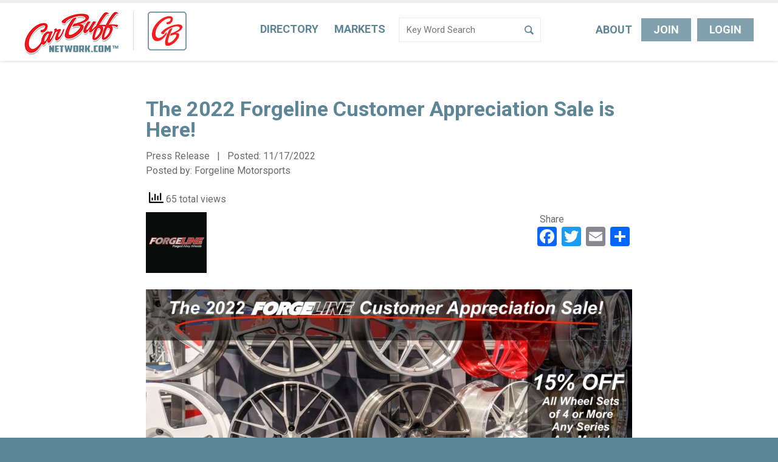

--- FILE ---
content_type: application/x-javascript; charset=UTF-8
request_url: https://www.carbuffnetwork.com/wp-content/plugins/s2member/s2member-o.php?ws_plugin__s2member_js_w_globals=1&qcABC=1&ver=251005-251005-3882368167
body_size: 10728
content:
(function(a){if(typeof a.sprintf!=="function"){a.sprintf=function(){var g=/%%|%(\d+\$)?([-+\'#0 ]*)(\*\d+\$|\*|\d+)?(\.(\*\d+\$|\*|\d+))?([scboxXuidfegEG])/g;var h=arguments,f=0,k=h[f++];var b=function(o,i,l,n){if(!l){l=" "}var m=(o.length>=i)?"":Array(1+i-o.length>>>0).join(l);return n?o+m:m+o};var c=function(n,m,q,i,l,p){var o=i-n.length;if(o>0){if(q||!l){n=b(n,i,p,q)}else{n=n.slice(0,m.length)+b("",o,"0",true)+n.slice(m.length)}}return n};var j=function(q,p,o,r,l,i,n){var m=q>>>0;o=o&&m&&{"2":"0b","8":"0","16":"0x"}[p]||"";q=o+b(m.toString(p),i||0,"0",false);return c(q,o,r,l,n)};var e=function(n,p,l,i,m,o){if(i!=null){n=n.slice(0,i)}return c(n,"",p,l,m,o)};var d=function(A,n,o,s,C,x,m){var i;var w;var l;var B;var u;if(A=="%%"){return"%"}var t=false,p="",r=false,z=false,y=" ";var q=o.length;for(var v=0;o&&v<q;v++){switch(o.charAt(v)){case" ":p=" ";break;case"+":p="+";break;case"-":t=true;break;case"'":y=o.charAt(v+1);break;case"0":r=true;break;case"#":z=true;break}}if(!s){s=0}else{if(s=="*"){s=+h[f++]}else{if(s.charAt(0)=="*"){s=+h[s.slice(1,-1)]}else{s=+s}}}if(s<0){s=-s;t=true}if(!isFinite(s)){throw new Error("sprintf: (minimum-)width must be finite")}if(!x){x="fFeE".indexOf(m)>-1?6:(m=="d")?0:undefined}else{if(x=="*"){x=+h[f++]}else{if(x.charAt(0)=="*"){x=+h[x.slice(1,-1)]}else{x=+x}}}u=n?h[n.slice(0,-1)]:h[f++];switch(m){case"s":return e(String(u),t,s,x,r,y);case"c":return e(String.fromCharCode(+u),t,s,x,r);case"b":return j(u,2,z,t,s,x,r);case"o":return j(u,8,z,t,s,x,r);case"x":return j(u,16,z,t,s,x,r);case"X":return j(u,16,z,t,s,x,r).toUpperCase();case"u":return j(u,10,z,t,s,x,r);case"i":case"d":i=(+u)|0;w=i<0?"-":p;u=w+b(String(Math.abs(i)),x,"0",false);return c(u,w,t,s,r);case"e":case"E":case"f":case"F":case"g":case"G":i=+u;w=i<0?"-":p;l=["toExponential","toFixed","toPrecision"]["efg".indexOf(m.toLowerCase())];B=["toString","toUpperCase"]["eEfFgG".indexOf(m)%2];u=w+Math.abs(i)[l](x);return c(u,w,t,s,r)[B]();default:return A}};return k.replace(g,d)}}})(jQuery);
var S2MEMBER_CURRENT_USER_IS_LOGGED_IN = false,S2MEMBER_CURRENT_USER_IS_LOGGED_IN_AS_MEMBER = false,S2MEMBER_CURRENT_USER_FIRST_NAME = '',S2MEMBER_CURRENT_USER_LAST_NAME = '',S2MEMBER_CURRENT_USER_LOGIN = '',S2MEMBER_CURRENT_USER_EMAIL = '',S2MEMBER_CURRENT_USER_DOWNLOADS_ALLOWED = 0,S2MEMBER_CURRENT_USER_DOWNLOADS_ALLOWED_IS_UNLIMITED = false,S2MEMBER_CURRENT_USER_DOWNLOADS_CURRENTLY = 0,S2MEMBER_CURRENT_USER_DOWNLOADS_ALLOWED_DAYS = 0;
jQuery(document).ready(function(d){window.ws_plugin__s2member_skip_all_file_confirmations=window.ws_plugin__s2member_skip_all_file_confirmations||false;var c='',a='s2member-files',b=ws_plugin__s2member_skip_all_file_confirmations?true:false,e=[];window.ws_plugin__s2member_passwordMinLength=function(){return parseInt("8")};window.ws_plugin__s2member_passwordMinStrengthCode=function(){return"good"};window.ws_plugin__s2member_passwordMinStrengthLabel=function(){return"`good` or `strong` (i.e., use numbers, letters, and mixed caSe)"};window.ws_plugin__s2member_passwordMinStrengthScore=function(){return parseInt("30")};window.ws_plugin__s2member_passwordStrengthMeter=function(j,g,i){var h=0,f=ws_plugin__s2member_passwordMinLength();j=String(j);g=String(g);if(j!=g&&g.length>0){return"mismatch"}else{if(j.length<1){return"empty"}else{if(j.length<f){return"short"}}}if(j.match(/[0-9]/)){h+=10}if(j.match(/[a-z]/)){h+=10}if(j.match(/[A-Z]/)){h+=10}if(j.match(/[^0-9a-zA-Z]/)){h=h===30?h+20:h+10}if(i){return h}if(h<30){return"weak"}if(h<50){return"good"}return"strong"};window.ws_plugin__s2member_passwordStrength=function(h,k,i,g){if(h instanceof jQuery&&k instanceof jQuery&&i instanceof jQuery&&g instanceof jQuery){var j={empty:'Strength indicator',"short":'Very weak',weak:'Weak',good:'Good',strong:'Strong',mismatch:'Mismatch'};g.removeClass("ws-plugin--s2member-password-strength-short");g.removeClass("ws-plugin--s2member-password-strength-weak");g.removeClass("ws-plugin--s2member-password-strength-good");g.removeClass("ws-plugin--s2member-password-strength-strong");g.removeClass("ws-plugin--s2member-password-strength-mismatch");g.removeClass("ws-plugin--s2member-password-strength-empty");var f=ws_plugin__s2member_passwordStrengthMeter(k.val(),i.val());g.addClass("ws-plugin--s2member-password-strength-"+f).html(j[f])}};window.ws_plugin__s2member_validationErrors=function(r,q,g,m,l){if(typeof r==="string"&&r&&typeof q==="object"&&typeof g==="object"){if(typeof q.tagName==="string"&&/^(input|textarea|select)$/i.test(q.tagName)&&!q.disabled){var t=q.tagName.toLowerCase(),p=d(q),o=d.trim(p.attr("type")).toLowerCase(),f=d.trim(p.attr("name")),s=p.val();m=(typeof m==="boolean")?m:(p.attr("aria-required")==="true"),l=(typeof l==="string")?l:d.trim(p.attr("data-expected"));var k=('0'>0);var i=new RegExp('^()@',"i");if(t==="input"&&o==="checkbox"&&/\[\]$/.test(f)){if(typeof q.id==="string"&&/-0$/.test(q.id)){if(m&&!d('input[name="'+ws_plugin__s2member_escjQAttr(f)+'"]:checked',g).length){return r+'\nPlease check at least one of the boxes.'}}}else{if(t==="input"&&o==="checkbox"){if(m&&!q.checked){return r+'\nRequired. This box must be checked.'}}else{if(t==="input"&&o==="radio"){if(typeof q.id==="string"&&/-0$/.test(q.id)){if(m&&!d('input[name="'+ws_plugin__s2member_escjQAttr(f)+'"]:checked',g).length){return r+'\nPlease select one of the options.'}}}else{if(t==="select"&&p.attr("multiple")){if(m&&(!(s instanceof Array)||!s.length)){return r+'\nPlease select at least one of the options.'}}else{if(typeof s!=="string"||(m&&!(s=d.trim(s)).length)){return r+'\nThis is a required field, please try again.'}else{if((s=d.trim(s)).length&&((t==="input"&&/^(text|password)$/i.test(o))||t==="textarea")&&typeof l==="string"&&l.length){if(l==="numeric-wp-commas"&&(!/^[0-9\.,]+$/.test(s)||isNaN(s.replace(/,/g,"")))){return r+'\nMust be numeric (with or without decimals, commas allowed).'}else{if(l==="numeric"&&(!/^[0-9\.]+$/.test(s)||isNaN(s))){return r+'\nMust be numeric (with or without decimals, no commas).'}else{if(l==="integer"&&(!/^[0-9]+$/.test(s)||isNaN(s))){return r+'\nMust be an integer (a whole number, without any decimals).'}else{if(l==="integer-gt-0"&&(!/^[0-9]+$/.test(s)||isNaN(s)||s<=0)){return r+'\nMust be an integer > 0 (whole number, no decimals, greater than 0).'}else{if(l==="float"&&(!/^[0-9\.]+$/.test(s)||!/[0-9]/.test(s)||!/\./.test(s)||isNaN(s))){return r+'\nMust be a float (floating point number, decimals required).'}else{if(l==="float-gt-0"&&(!/^[0-9\.]+$/.test(s)||!/[0-9]/.test(s)||!/\./.test(s)||isNaN(s)||s<=0)){return r+'\nMust be a float > 0 (floating point number, decimals required, greater than 0).'}else{if(l==="date"&&!/^[0-9]{2}\/[0-9]{2}\/[0-9]{4}$/.test(s)){return r+'\nMust be a date (required date format: dd/mm/yyyy).'}else{if(l==="email"&&!/^[a-zA-Z0-9_!#$%&*+=?`{}~|\/\^\'\-]+(?:\.?[a-zA-Z0-9_!#$%&*+=?`{}~|\/\^\'\-]+)*@[a-zA-Z0-9]+(?:\-*[a-zA-Z0-9]+)*(?:\.[a-zA-Z0-9]+(?:\-*[a-zA-Z0-9]+)*)*(?:\.[a-zA-Z][a-zA-Z0-9]+)?$/.test(s)){return r+'\nMust be a valid email address.'}else{if(l==="email"&&k&&i.test(s)){return r+"\n"+d.sprintf('Please use a personal email address.\nAddresses like <%s@> are problematic.',s.split("@")[0])}else{if(l==="url"&&!/^https?\:\/\/.+$/i.test(s)){return r+'\nMust be a full URL (starting with http or https).'}else{if(l==="domain"&&!/^[a-zA-Z0-9]+(?:\-*[a-zA-Z0-9]+)*(?:\.[a-zA-Z0-9]+(?:\-*[a-zA-Z0-9]+)*)*(?:\.[a-zA-Z][a-zA-Z0-9]+)?$/.test(s)){return r+'\nMust be a domain name (domain name only, without http).'}else{if(l==="phone"&&(!/^[0-9 ()\-]+$/.test(s)||s.replace(/[^0-9]+/g,"").length!==10)){return r+'\nMust be a phone # (10 digits w/possible hyphens, spaces, brackets).'}else{if(l==="uszip"&&!/^[0-9]{5}(?:\-[0-9]{4})?$/.test(s)){return r+'\nMust be a US zipcode (5-9 digits w/ possible hyphen).'}else{if(l==="cazip"&&!/^[0-9A-Z]{3} ?[0-9A-Z]{3}$/i.test(s)){return r+'\nMust be a Canadian zipcode (6 alpha-numerics w/possible space).'}else{if(l==="uczip"&&!/^[0-9]{5}(?:\-[0-9]{4})?$/.test(s)&&!/^[0-9A-Z]{3} ?[0-9A-Z]{3}$/i.test(s)){return r+'\nMust be a zipcode (either a US or Canadian zipcode).'}else{if(/^alphanumerics\-spaces\-punctuation\-[0-9]+(?:\-e)?$/.test(l)&&!/^[a-z 0-9\/\\\\,.?:;"\'{}[\]\^|+=_()*&%$#@!`~\-]+$/i.test(s)){return r+'\nPlease use alphanumerics, spaces & punctuation only.'}else{if(/^alphanumerics\-spaces\-[0-9]+(?:\-e)?$/.test(l)&&!/^[a-z 0-9]+$/i.test(s)){return r+'\nPlease use alphanumerics & spaces only.'}else{if(/^alphanumerics\-punctuation\-[0-9]+(?:\-e)?$/.test(l)&&!/^[a-z0-9\/\\\\,.?:;"\'{}[\]\^|+=_()*&%$#@!`~\-]+$/i.test(s)){return r+'\nPlease use alphanumerics & punctuation only (no spaces).'}else{if(/^alphanumerics\-[0-9]+(?:\-e)?$/.test(l)&&!/^[a-z0-9]+$/i.test(s)){return r+'\nPlease use alphanumerics only (no spaces/punctuation).'}else{if(/^alphabetics\-[0-9]+(?:\-e)?$/.test(l)&&!/^[a-z]+$/i.test(s)){return r+'\nPlease use alphabetics only (no digits/spaces/punctuation).'}else{if(/^numerics\-[0-9]+(?:\-e)?$/.test(l)&&!/^[0-9]+$/i.test(s)){return r+'\nPlease use numeric digits only.'}else{if(/^(?:any|alphanumerics\-spaces\-punctuation|alphanumerics\-spaces|alphanumerics\-punctuation|alphanumerics|alphabetics|numerics)\-[0-9]+(?:\-e)?$/.test(l)){var n=l.split("-"),h=Number(n[1]),j=(n.length>2&&n[2]==="e");if(j&&s.length!==h){return r+"\n"+d.sprintf('Must be exactly %s %s.',h,((n[0]==="numerics")?((h===1)?'digit':'digits'):((h===1)?'character':'characters')))}else{if(s.length<h){return r+"\n"+d.sprintf('Must be at least %s %s.',h,((n[0]==="numerics")?((h===1)?'digit':'digits'):((h===1)?'character':'characters')))}}}}}}}}}}}}}}}}}}}}}}}}}}}}}}}}return""};window.ws_plugin__s2member_animateProcessing=function(g,f){if(f){d(g).removeClass("ws-plugin--s2member-animate-processing")}else{d(g).addClass("ws-plugin--s2member-animate-processing")}};window.ws_plugin__s2member_escAttr=window.ws_plugin__s2member_escHtml=function(f){if(/[&\<\>"']/.test(f=String(f))){f=f.replace(/&/g,"&amp;").replace(/</g,"&lt;").replace(/>/g,"&gt;"),f=f.replace(/"/g,"&quot;").replace(/'/g,"&#039;")}return f};window.ws_plugin__s2member_escjQAttr=function(f){return String(f).replace(/([.:\[\]])/g,"\\$1")};if(!b&&S2MEMBER_CURRENT_USER_IS_LOGGED_IN&&S2MEMBER_CURRENT_USER_DOWNLOADS_CURRENTLY<S2MEMBER_CURRENT_USER_DOWNLOADS_ALLOWED){d('a[href*="s2member_file_download="], a[href*="/s2member-files/"], a[href^="s2member-files/"], a[href*="/'+a.replace(/([\:\.\[\]])/g,"\\$1")+'/"], a[href^="'+a.replace(/([\:\.\[\]])/g,"\\$1")+'/"]').click(function(){if(!/s2member[_\-]file[_\-]download[_\-]key[\=\-].+/i.test(this.href)){var f='— Confirm File Download —\n\n';f+=d.sprintf('You`ve downloaded %s protected %s in the last %s.',S2MEMBER_CURRENT_USER_DOWNLOADS_CURRENTLY,((S2MEMBER_CURRENT_USER_DOWNLOADS_CURRENTLY===1)?'file':'files'),((S2MEMBER_CURRENT_USER_DOWNLOADS_ALLOWED_DAYS===1)?'24 hours':d.sprintf('%s days',S2MEMBER_CURRENT_USER_DOWNLOADS_ALLOWED_DAYS)))+"\n\n";f+=(S2MEMBER_CURRENT_USER_DOWNLOADS_ALLOWED_IS_UNLIMITED)?'You`re entitled to UNLIMITED downloads though (so, no worries).':d.sprintf('You`re entitled to %s unique %s %s.',S2MEMBER_CURRENT_USER_DOWNLOADS_ALLOWED,((S2MEMBER_CURRENT_USER_DOWNLOADS_ALLOWED===1)?'download':'downloads'),((S2MEMBER_CURRENT_USER_DOWNLOADS_ALLOWED_DAYS===1)?'each day':d.sprintf('every %s-day period',S2MEMBER_CURRENT_USER_DOWNLOADS_ALLOWED_DAYS)));if((/s2member[_\-]skip[_\-]confirmation/i.test(this.href)&&!/s2member[_\-]skip[_\-]confirmation[\=\-](0|no|false)/i.test(this.href))||confirm(f)){if(d.inArray(this.href,e)===-1){S2MEMBER_CURRENT_USER_DOWNLOADS_CURRENTLY++,e.push(this.href)}return true}return false}return true})}if(!/\/wp-admin([\/?#]|$)/i.test(location.href)){d("input#ws-plugin--s2member-profile-password1, input#ws-plugin--s2member-profile-password2").on("keyup initialize.s2",function(){ws_plugin__s2member_passwordStrength(d("input#ws-plugin--s2member-profile-login"),d("input#ws-plugin--s2member-profile-password1"),d("input#ws-plugin--s2member-profile-password2"),d("div#ws-plugin--s2member-profile-password-strength"))}).trigger("initialize.s2");d("form#ws-plugin--s2member-profile").submit(function(){var h=this,g="",f="",l="",j=d("input#ws-plugin--s2member-profile-password1",h),i=d("input#ws-plugin--s2member-profile-password2",h);var k=d("input#ws-plugin--s2member-profile-submit",h);d(":input",h).each(function(){var m=d.trim(d(this).attr("id")).replace(/---[0-9]+$/g,"");if(m&&(g=d.trim(d('label[for="'+m+'"]',h).first().children("strong").first().text().replace(/[\r\n\t]+/g," ")))){if(f=ws_plugin__s2member_validationErrors(g,this,h)){l+=f+"\n\n"}}});if(l=d.trim(l)){alert('— Oops, you missed something: —\n\n'+l);return false}else{if(d.trim(j.val())&&d.trim(j.val())!==d.trim(i.val())){alert('— Oops, you missed something: —\n\nPasswords do not match up. Please try again.');return false}else{if(d.trim(j.val())&&d.trim(j.val()).length<ws_plugin__s2member_passwordMinLength()){alert('— Oops, you missed something: —\n\nPassword MUST be at least 8 characters. Please try again.');return false}else{if(d.trim(j.val())&&ws_plugin__s2member_passwordStrengthMeter(d.trim(j.val()),d.trim(i.val()),true)<ws_plugin__s2member_passwordMinStrengthScore()){alert('— Oops, you missed something: —\n\nPassword strength MUST be `good` or `strong` (i.e., use numbers, letters, and mixed caSe). Please try again.');return false}}}}ws_plugin__s2member_animateProcessing(k);return true})}if(/\/wp-signup\.php/i.test(location.href)){d("div#content > div.mu_register > form#setupform").submit(function(){var h=this,g="",f="",j="",i=d('p.submit input[type="submit"]',h);d("input#user_email",h).attr("data-expected","email");d("input#user_name, input#user_email, input#blogname, input#blog_title, input#captcha_code",h).attr({"aria-required":"true"});d(":input",h).each(function(){var k=d.trim(d(this).attr("id")).replace(/---[0-9]+$/g,"");if(k&&(g=d.trim(d('label[for="'+k+'"]',h).first().text().replace(/[\r\n\t]+/g," ")))){if(f=ws_plugin__s2member_validationErrors(g,this,h)){j+=f+"\n\n"}}});if(j=d.trim(j)){alert('— Oops, you missed something: —\n\n'+j);return false}ws_plugin__s2member_animateProcessing(i);return true})}if(/\/wp-login\.php/i.test(location.href)){d("div#login > form#registerform input#user_login").attr("tabindex","10");d("div#login > form#registerform input#user_email").attr("tabindex","20");d("div#login > form#registerform input#wp-submit").attr("tabindex","1000");d("input#ws-plugin--s2member-custom-reg-field-user-pass1, input#ws-plugin--s2member-custom-reg-field-user-pass2").on("keyup initialize.s2",function(){ws_plugin__s2member_passwordStrength(d("input#user_login"),d("input#ws-plugin--s2member-custom-reg-field-user-pass1"),d("input#ws-plugin--s2member-custom-reg-field-user-pass2"),d("div#ws-plugin--s2member-custom-reg-field-user-pass-strength"))}).trigger("initialize.s2");d("div#login > form#registerform").submit(function(){var h=this,g="",f="",l="",k=d('input#ws-plugin--s2member-custom-reg-field-user-pass1[aria-required="true"]',h),i=d("input#ws-plugin--s2member-custom-reg-field-user-pass2",h),j=d("input#wp-submit",h);d("input#user_email",h).attr("data-expected","email");d("input#user_login, input#user_email, input#captcha_code",h).attr({"aria-required":"true"});d(":input",h).each(function(){var m=d.trim(d(this).attr("id")).replace(/---[0-9]+$/g,"");if(d.inArray(m,["user_login","user_email","captcha_code"])!==-1){if((g=d.trim(d(this).parent("label").text().replace(/[\r\n\t]+/g," ")))){if(f=ws_plugin__s2member_validationErrors(g,this,h)){l+=f+"\n\n"}}}else{if(m&&(g=d.trim(d('label[for="'+m+'"]',h).first().children("span").first().text().replace(/[\r\n\t]+/g," ")))){if(f=ws_plugin__s2member_validationErrors(g,this,h)){l+=f+"\n\n"}}}});if(l=d.trim(l)){alert('— Oops, you missed something: —\n\n'+l);return false}else{if(k.length&&d.trim(k.val())!==d.trim(i.val())){alert('— Oops, you missed something: —\n\nPasswords do not match up. Please try again.');return false}else{if(k.length&&d.trim(k.val()).length<ws_plugin__s2member_passwordMinLength()){alert('— Oops, you missed something: —\n\nPassword MUST be at least 8 characters. Please try again.');return false}else{if(k.length&&ws_plugin__s2member_passwordStrengthMeter(d.trim(k.val()),d.trim(i.val()),true)<ws_plugin__s2member_passwordMinStrengthScore()){alert('— Oops, you missed something: —\n\nPassword strength MUST be `good` or `strong` (i.e., use numbers, letters, and mixed caSe). Please try again.');return false}}}}ws_plugin__s2member_animateProcessing(j);return true})}if(/\/wp-admin\/(?:user\/)?profile\.php/i.test(location.href)){d("form#your-profile").submit(function(){var h=this,g="",f="",i="";d("input#email",h).attr("data-expected","email");d(':input[id^="ws-plugin--s2member-profile-"]',h).each(function(){var j=d.trim(d(this).attr("id")).replace(/---[0-9]+$/g,"");if(j&&(g=d.trim(d('label[for="'+j+'"]',h).first().text().replace(/[\r\n\t]+/g," ")))){if(f=ws_plugin__s2member_validationErrors(g,this,h)){i+=f+"\n\n"}}});if(i=d.trim(i)){alert('— Oops, you missed something: —\n\n'+i);return false}return true})}if(c){d("body.registration form div#ws-plugin--s2member-custom-reg-fields-4bp-section").closest("form").submit(function(){var h=this,g="",f="",i="";d("input#signup_email",h).attr("data-expected","email");d("input#signup_username, input#signup_email, input#signup_password, input#field_1",h).attr({"aria-required":"true"});d(":input",h).each(function(){var j=d.trim(d(this).attr("id")).replace(/---[0-9]+$/g,"");if(j&&(g=d.trim(d('label[for="'+j+'"]',h).first().text().replace(/[\r\n\t]+/g," ")))){if(f=ws_plugin__s2member_validationErrors(g,this,h)){i+=f+"\n\n"}}});if(i=d.trim(i)){alert('— Oops, you missed something: —\n\n'+i);return false}return true});d("body.logged-in.profile.profile-edit :input.ws-plugin--s2member-profile-field-4bp").closest("form").submit(function(){var h=this,g="",f="",i="";d("input#field_1",h).attr({"aria-required":"true"});d(":input",h).each(function(){var j=d.trim(d(this).attr("id")).replace(/---[0-9]+$/g,"");if(j&&(g=d.trim(d('label[for="'+j+'"]',h).first().text().replace(/[\r\n\t]+/g," ")))){if(f=ws_plugin__s2member_validationErrors(g,this,h)){i+=f+"\n\n"}}});if(i=d.trim(i)){alert('— Oops, you missed something: —\n\n'+i);return false}return true})}});
var S2MEMBER_PRO_VERSION = '251005';
jQuery(document).ready(function(a){});
var S2MEMBER_PRO_PAYPAL_GATEWAY = true;
jQuery(document).ready(function(A){var e,r,k,n,q,L,z,x={"aria-required":"true"},b={"aria-required":"false"},B={disabled:"disabled"},i={"aria-required":"false",disabled:"disabled"};z=new Image(),z.src='https://www.carbuffnetwork.com/wp-content/plugins/s2member/src/images/ajax-loader.gif';if(A("form.s2member-pro-paypal-registration-form").length>1||A("form.s2member-pro-paypal-checkout-form").length>1||A("form.s2member-pro-paypal-sp-checkout-form").length>1){return alert("Detected more than one s2Member Pro-Form.\n\nPlease use only ONE s2Member Pro-Form Shortcode on each Post/Page. Attempting to serve more than one Pro-Form on each Post/Page (even w/ DHTML) may result in unexpected/broken functionality.")}if((e=A("form#s2member-pro-paypal-cancellation-form")).length===1){var O="div#s2member-pro-paypal-cancellation-form-captcha-section",o="div#s2member-pro-paypal-cancellation-form-submission-section",w=A(o+" button#s2member-pro-paypal-cancellation-submit");ws_plugin__s2member_animateProcessing(w,"reset"),w.removeAttr("disabled");e.submit(function(){var U=this,S="",R="",V="";var T=A(O+" input#recaptcha_response_field, "+O+" #g-recaptcha-response");A(":input",U).each(function(){var W=A.trim(A(this).attr("id")).replace(/---[0-9]+$/g,"");if(W&&(S=A.trim(A('label[for="'+W+'"]',U).first().children("span").first().text().replace(/[\r\n\t]+/g," ")))){if(R=ws_plugin__s2member_validationErrors(S,this,U)){V+=R+"\n\n"}}});if(V=A.trim(V)){alert('— Oops, you missed something: —\n\n'+V);return false}else{if(T.length&&!T.val()){alert('— Oops, you missed something: —\n\nSecurity Verification missing. Please try again.');return false}}w.attr(B),ws_plugin__s2member_animateProcessing(w);return true})}else{if((r=A("form#s2member-pro-paypal-update-form")).length===1){var u,v="div#s2member-pro-paypal-update-form-billing-method-section",I="div#s2member-pro-paypal-update-form-billing-address-section",m=v+' input[name="s2member_pro_paypal_update[card_type]"]',O="div#s2member-pro-paypal-update-form-captcha-section",o="div#s2member-pro-paypal-update-form-submission-section",w=A(o+" button#s2member-pro-paypal-update-submit");ws_plugin__s2member_animateProcessing(w,"reset"),w.removeAttr("disabled");(u=function(R){var S=A(m+":checked").val();if(A.inArray(S,["Visa","MasterCard","Amex","Discover"])!==-1){A(v+" > div.s2member-pro-paypal-update-form-div").show();A(v+" > div.s2member-pro-paypal-update-form-div :input").attr(x);A(v+" > div#s2member-pro-paypal-update-form-card-start-date-issue-number-div").hide();A(v+" > div#s2member-pro-paypal-update-form-card-start-date-issue-number-div :input").attr(b);A(I+" > div.s2member-pro-paypal-update-form-div").show();A(I+" > div.s2member-pro-paypal-update-form-div :input").attr(x);A(I).show(),(R)?A(v+" input#s2member-pro-paypal-update-card-number").focus():null}else{if(A.inArray(S,["Maestro","Solo"])!==-1){A(v+" > div.s2member-pro-paypal-update-form-div").show();A(v+" > div.s2member-pro-paypal-update-form-div :input").attr(x);A(I+" > div.s2member-pro-paypal-update-form-div").show();A(I+" > div.s2member-pro-paypal-update-form-div :input").attr(x);A(I).show(),(R)?A(v+" input#s2member-pro-paypal-update-card-number").focus():null}else{if(!S){A(v+" > div.s2member-pro-paypal-update-form-div").hide();A(v+" > div.s2member-pro-paypal-update-form-div :input").attr(b);A(v+" > div#s2member-pro-paypal-update-form-card-type-div").show();A(v+" > div#s2member-pro-paypal-update-form-card-type-div :input").attr(x);A(I+" > div.s2member-pro-paypal-update-form-div").hide();A(I+" > div.s2member-pro-paypal-update-form-div :input").attr(b);A(I).hide(),(R)?A(o+" button#s2member-pro-paypal-update-submit").focus():null}}}})();A(m).click(u).change(u);r.submit(function(){var U=this,S="",R="",V="";var T=A(O+" input#recaptcha_response_field, "+O+" #g-recaptcha-response");if(!A(m+":checked").val()){alert('Please choose a Billing Method.');return false}A(":input",U).each(function(){var W=A.trim(A(this).attr("id")).replace(/---[0-9]+$/g,"");if(W&&(S=A.trim(A('label[for="'+W.replace(/-(month|year)/,"")+'"]',U).first().children("span").first().text().replace(/[\r\n\t]+/g," ")))){if(R=ws_plugin__s2member_validationErrors(S,this,U)){V+=R+"\n\n"}}});if(V=A.trim(V)){alert('— Oops, you missed something: —\n\n'+V);return false}else{if(T.length&&!T.val()){alert('— Oops, you missed something: —\n\nSecurity Verification missing. Please try again.');return false}}w.attr(B),ws_plugin__s2member_animateProcessing(w);return true})}else{if((k=A("form#s2member-pro-paypal-registration-form")).length===1){var j,M,s,a="div#s2member-pro-paypal-registration-form-options-section",G="div#s2member-pro-paypal-registration-form-description-section",N="div#s2member-pro-paypal-registration-form-registration-section",O="div#s2member-pro-paypal-registration-form-captcha-section",o="div#s2member-pro-paypal-registration-form-submission-section",l=o+" input#s2member-pro-paypal-registration-nonce",w=A(o+" button#s2member-pro-paypal-registration-submit");ws_plugin__s2member_animateProcessing(w,"reset"),w.removeAttr("disabled");(j=function(R){if(!A(a+" select#s2member-pro-paypal-registration-options option").length){A(a).hide();A(G).show()}else{A(a).show();A(G).hide();A(a+" select#s2member-pro-paypal-registration-options").change(function(){A(l).val("option");k.attr("action",k.attr("action").replace(/#.*$/,"")+"#s2p-form");k.submit()})}})();(M=function(R){if(A(o+" input#s2member-pro-paypal-registration-names-not-required-or-not-possible").length){A(N+" > div#s2member-pro-paypal-registration-form-first-name-div").hide();A(N+" > div#s2member-pro-paypal-registration-form-first-name-div :input").attr(i);A(N+" > div#s2member-pro-paypal-registration-form-last-name-div").hide();A(N+" > div#s2member-pro-paypal-registration-form-last-name-div :input").attr(i)}})();(s=function(R){if(A(o+" input#s2member-pro-paypal-registration-password-not-required-or-not-possible").length){A(N+" > div#s2member-pro-paypal-registration-form-password-div").hide();A(N+" > div#s2member-pro-paypal-registration-form-password-div :input").attr(i)}})();A(N+" > div#s2member-pro-paypal-registration-form-password-div :input").on("keyup initialize.s2",function(){ws_plugin__s2member_passwordStrength(A(N+" input#s2member-pro-paypal-registration-username"),A(N+" input#s2member-pro-paypal-registration-password1"),A(N+" input#s2member-pro-paypal-registration-password2"),A(N+" div#s2member-pro-paypal-registration-form-password-strength"))}).trigger("initialize.s2");k.submit(function(){if(A.inArray(A(l).val(),["option"])===-1){var U=this,S="",R="",X="";var T=A(O+" input#recaptcha_response_field, "+O+" #g-recaptcha-response");var W=A(N+' input#s2member-pro-paypal-registration-password1[aria-required="true"]');var V=A(N+" input#s2member-pro-paypal-registration-password2");A(":input",U).each(function(){var Y=A.trim(A(this).attr("id")).replace(/---[0-9]+$/g,"");if(Y&&(S=A.trim(A('label[for="'+Y+'"]',U).first().children("span").first().text().replace(/[\r\n\t]+/g," ")))){if(R=ws_plugin__s2member_validationErrors(S,this,U)){X+=R+"\n\n"}}});if(X=A.trim(X)){alert('— Oops, you missed something: —\n\n'+X);return false}else{if(W.length&&A.trim(W.val())!==A.trim(V.val())){alert('— Oops, you missed something: —\n\nPasswords do not match up. Please try again.');return false}else{if(W.length&&A.trim(W.val()).length<ws_plugin__s2member_passwordMinLength()){alert('— Oops, you missed something: —\n\nPassword MUST be at least 8 characters. Please try again.');return false}else{if(W.length&&ws_plugin__s2member_passwordStrengthMeter(A.trim(W.val()),A.trim(V.val()),true)<ws_plugin__s2member_passwordMinStrengthScore()){alert('— Oops, you missed something: —\n\nPassword strength MUST be `good` or `strong` (i.e., use numbers, letters, and mixed caSe). Please try again.');return false}else{if(T.length&&!T.val()){alert('— Oops, you missed something: —\n\nSecurity Verification missing. Please try again.');return false}}}}}}w.attr(B),ws_plugin__s2member_animateProcessing(w);return true})}else{if((n=A("form#s2member-pro-paypal-sp-checkout-form")).length===1){var j,F,K,t=true,J,p,f,D,c,E,u,a="div#s2member-pro-paypal-sp-checkout-form-options-section",G="div#s2member-pro-paypal-sp-checkout-form-description-section",H="div#s2member-pro-paypal-sp-checkout-form-coupon-section",P=H+" input#s2member-pro-paypal-sp-checkout-coupon-apply",N="div#s2member-pro-paypal-sp-checkout-form-registration-section",v="div#s2member-pro-paypal-sp-checkout-form-billing-method-section",m=v+' input[name="s2member_pro_paypal_sp_checkout[card_type]"]',I="div#s2member-pro-paypal-sp-checkout-form-billing-address-section",y=A(I+" > div#s2member-pro-paypal-sp-checkout-form-ajax-tax-div"),O="div#s2member-pro-paypal-sp-checkout-form-captcha-section",o="div#s2member-pro-paypal-sp-checkout-form-submission-section",l=o+" input#s2member-pro-paypal-sp-checkout-nonce",d=o+" #s2member-pro-paypal-sp-checkout-submit";var C=A.trim(A("input#s2member-pro-paypal-lang-attr").val());var g='<button type="submit" id="s2member-pro-paypal-sp-checkout-submit" class="s2member-pro-paypal-submit s2member-pro-paypal-sp-checkout-submit btn btn-primary" tabindex="500">Submit Form</button>';var h='<input type="image" src="https://www.paypal.com/'+((C)?C:'en_US')+'/i/btn/btn_xpressCheckout.gif" id="s2member-pro-paypal-sp-checkout-submit" class="s2member-pro-paypal-submit s2member-pro-paypal-sp-checkout-submit" value="Submit Form" tabindex="500" />';ws_plugin__s2member_animateProcessing(A(d),"reset"),A(d).removeAttr("disabled"),A(P).removeAttr("disabled");(j=function(R){if(!A(a+" select#s2member-pro-paypal-sp-checkout-options option").length){A(a).hide();A(G).show()}else{A(a).show();A(G).hide();A(a+" select#s2member-pro-paypal-sp-checkout-options").change(function(){A(l).val("option");n.attr("action",n.attr("action").replace(/#.*$/,"")+"#s2p-form");n.submit()})}})();(F=function(R){if(A(o+" input#s2member-pro-paypal-sp-checkout-coupons-not-required-or-not-possible").length){A(H).hide()}else{A(H).show()}})();(K=function(R){if(A(o+" input#s2member-pro-paypal-sp-checkout-tax-not-required-or-not-possible").length){y.hide(),t=false}})();(J=function(S){if(t&&!(S&&S.interval&&document.activeElement.id==="s2member-pro-paypal-sp-checkout-country")){var R=A(o+" input#s2member-pro-paypal-sp-checkout-attr").val();var V=A.trim(A(I+" input#s2member-pro-paypal-sp-checkout-state").val());var W=A(I+" select#s2member-pro-paypal-sp-checkout-country").val();var U=A.trim(A(I+" input#s2member-pro-paypal-sp-checkout-zip").val());var T=V+"|"+W+"|"+U;if(V&&W&&U&&T&&(!c||c!==T)&&(c=T)){(D)?D.abort():null,clearTimeout(f),f=null;y.html('<div><img src="https://www.carbuffnetwork.com/wp-content/plugins/s2member/src/images/ajax-loader.gif" alt="Calculating Sales Tax..." /> calculating sales tax...</div>');f=setTimeout(function(){D=A.post('https://www.carbuffnetwork.com/wp-admin/admin-ajax.php',{action:"ws_plugin__s2member_pro_paypal_ajax_tax",ws_plugin__s2member_pro_paypal_ajax_tax:'[base64]',"ws_plugin__s2member_pro_paypal_ajax_tax_vars[attr]":R,"ws_plugin__s2member_pro_paypal_ajax_tax_vars[state]":V,"ws_plugin__s2member_pro_paypal_ajax_tax_vars[country]":W,"ws_plugin__s2member_pro_paypal_ajax_tax_vars[zip]":U},function(X){clearTimeout(f),f=null;try{y.html("<div>"+A.sprintf('<strong>Sales Tax%s:</strong> %s<br /><strong>— Total%s:</strong> %s',((X.trial)?' Today':""),((X.tax_per)?"<em>"+X.tax_per+"</em> ( "+X.cur_symbol+""+X.tax+" )":X.cur_symbol+""+X.tax),((X.trial)?' Today':""),X.cur_symbol+""+X.total)+"</div>")}catch(Y){}},"json")},((S&&S.keyCode)?1000:100))}else{if(!V||!W||!U||!T){y.html(""),c=null}}}})();p=function(R){setTimeout(function(){J(R)},10)};A(I+" input#s2member-pro-paypal-sp-checkout-state").bind("keyup blur",J).bind("cut paste",p);A(I+" input#s2member-pro-paypal-sp-checkout-zip").bind("keyup blur",J).bind("cut paste",p);A(I+" select#s2member-pro-paypal-sp-checkout-country").bind("change",J);setInterval(function(){J({interval:true})},1000);(E=function(R){if(S2MEMBER_CURRENT_USER_IS_LOGGED_IN){A(N+" input#s2member-pro-paypal-sp-checkout-first-name").each(function(){var S=A(this),T=S.val();(!T)?S.val(S2MEMBER_CURRENT_USER_FIRST_NAME):null});A(N+" input#s2member-pro-paypal-sp-checkout-last-name").each(function(){var S=A(this),T=S.val();(!T)?S.val(S2MEMBER_CURRENT_USER_LAST_NAME):null});A(N+" input#s2member-pro-paypal-sp-checkout-email").each(function(){var S=A(this),T=S.val();(!T)?S.val(S2MEMBER_CURRENT_USER_EMAIL):null})}})();(u=function(R){if(A(o+" input#s2member-pro-paypal-sp-checkout-payment-not-required-or-not-possible").length){A(m).val(["Free"])}var S=A(m+":checked").val();if(A.inArray(S,["Free"])!==-1){A(v).hide(),A(I).hide();A(v+" > div.s2member-pro-paypal-sp-checkout-form-div").hide();A(v+" > div.s2member-pro-paypal-sp-checkout-form-div :input").attr(b);A(I+" > div.s2member-pro-paypal-sp-checkout-form-div").hide();A(I+" > div.s2member-pro-paypal-sp-checkout-form-div :input").attr(b);(!t)?y.hide():null;A(o+" #s2member-pro-paypal-sp-checkout-submit").replaceWith(g);(R)?A(o+" #s2member-pro-paypal-sp-checkout-submit").focus():null}else{if(A.inArray(S,["Visa","MasterCard","Amex","Discover"])!==-1){A(v).show(),A(I).show();A(v+" > div.s2member-pro-paypal-sp-checkout-form-div").show();A(v+" > div.s2member-pro-paypal-sp-checkout-form-div :input").attr(x);A(v+" > div#s2member-pro-paypal-sp-checkout-form-card-start-date-issue-number-div").hide();A(v+" > div#s2member-pro-paypal-sp-checkout-form-card-start-date-issue-number-div :input").attr(b);A(I+" > div.s2member-pro-paypal-sp-checkout-form-div").show();A(I+" > div.s2member-pro-paypal-sp-checkout-form-div :input").attr(x);(!t)?y.hide():null;A(o+" #s2member-pro-paypal-sp-checkout-submit").replaceWith(g);(R)?A(v+" input#s2member-pro-paypal-sp-checkout-card-number").focus():null}else{if(A.inArray(S,["Maestro","Solo"])!==-1){A(v).show(),A(I).show();A(v+" > div.s2member-pro-paypal-sp-checkout-form-div").show();A(v+" > div.s2member-pro-paypal-sp-checkout-form-div :input").attr(x);A(I+" > div.s2member-pro-paypal-sp-checkout-form-div").show();A(I+" > div.s2member-pro-paypal-sp-checkout-form-div :input").attr(x);(!t)?y.hide():null;A(o+" #s2member-pro-paypal-sp-checkout-submit").replaceWith(g);(R)?A(v+" input#s2member-pro-paypal-sp-checkout-card-number").focus():null}else{if((!S||S==="PayPal")&&t){if(A(v).attr("data-paypal-only")){A(v).hide()}else{A(v).show()}A(I).show();A(v+" > div.s2member-pro-paypal-sp-checkout-form-div").show();A(v+" > div.s2member-pro-paypal-sp-checkout-form-div :input").attr(x);A(v+" > div#s2member-pro-paypal-sp-checkout-form-card-number-div").hide();A(v+" > div#s2member-pro-paypal-sp-checkout-form-card-number-div :input").attr(b);A(v+" > div#s2member-pro-paypal-sp-checkout-form-card-expiration-div").hide();A(v+" > div#s2member-pro-paypal-sp-checkout-form-card-expiration-div :input").attr(b);A(v+" > div#s2member-pro-paypal-sp-checkout-form-card-verification-div").hide();A(v+" > div#s2member-pro-paypal-sp-checkout-form-card-verification-div :input").attr(b);A(v+" > div#s2member-pro-paypal-sp-checkout-form-card-start-date-issue-number-div").hide();A(v+" > div#s2member-pro-paypal-sp-checkout-form-card-start-date-issue-number-div :input").attr(b);A(I+" > div.s2member-pro-paypal-sp-checkout-form-div").show();A(I+" > div.s2member-pro-paypal-sp-checkout-form-div :input").attr(x);A(I+" > div#s2member-pro-paypal-sp-checkout-form-street-div").hide();A(I+" > div#s2member-pro-paypal-sp-checkout-form-street-div :input").attr(b);A(I+" > div#s2member-pro-paypal-sp-checkout-form-city-div").hide();A(I+" > div#s2member-pro-paypal-sp-checkout-form-city-div :input").attr(b);A(o+" #s2member-pro-paypal-sp-checkout-submit").replaceWith(h);(R)?A(I+" input#s2member-pro-paypal-sp-checkout-state").focus():null}else{if(!S||S==="PayPal"){if(A(v).attr("data-paypal-only")){A(v).hide()}else{A(v).show()}A(I).hide();A(v+" > div.s2member-pro-paypal-sp-checkout-form-div").hide();A(v+" > div.s2member-pro-paypal-sp-checkout-form-div :input").attr(b);A(v+" > div#s2member-pro-paypal-sp-checkout-form-card-type-div").show();A(v+" > div#s2member-pro-paypal-sp-checkout-form-card-type-div :input").attr(x);A(I+" > div.s2member-pro-paypal-sp-checkout-form-div").hide();A(I+" > div.s2member-pro-paypal-sp-checkout-form-div :input").attr(b);A(o+" #s2member-pro-paypal-sp-checkout-submit").replaceWith(h);(R)?A(o+" #s2member-pro-paypal-sp-checkout-submit").focus():null}}}}}K()})();A(m).click(u).change(u);A(P).click(function(){A(l).val("apply-coupon"),n.submit()});n.submit(function(){if(A.inArray(A(l).val(),["option","apply-coupon"])===-1){var U=this,S="",R="",V="";var T=A(O+" input#recaptcha_response_field, "+O+" #g-recaptcha-response");if(!A(m+":checked").val()){A(m).val(["PayPal"])}A(":input",U).each(function(){var W=A.trim(A(this).attr("id")).replace(/---[0-9]+$/g,"");if(W&&(S=A.trim(A('label[for="'+W.replace(/-(month|year)/,"")+'"]',U).first().children("span").first().text().replace(/[\r\n\t]+/g," ")))){if(R=ws_plugin__s2member_validationErrors(S,this,U)){V+=R+"\n\n"}}});if(V=A.trim(V)){alert('— Oops, you missed something: —\n\n'+V);return false}else{if(T.length&&!T.val()){alert('— Oops, you missed something: —\n\nSecurity Verification missing. Please try again.');return false}}}A(d).attr(B),ws_plugin__s2member_animateProcessing(A(d)),A(P).attr(B);return true})}else{if((q=A("form#s2member-pro-paypal-checkout-form")).length===1){var j,F,K,t=true,J,p,f,D,c,s,u,E,a="div#s2member-pro-paypal-checkout-form-options-section",G="div#s2member-pro-paypal-checkout-form-description-section",H="div#s2member-pro-paypal-checkout-form-coupon-section",P=H+" input#s2member-pro-paypal-checkout-coupon-apply",N="div#s2member-pro-paypal-checkout-form-registration-section",Q="div#s2member-pro-paypal-checkout-form-custom-fields-section",v="div#s2member-pro-paypal-checkout-form-billing-method-section",m=v+' input[name="s2member_pro_paypal_checkout[card_type]"]',I="div#s2member-pro-paypal-checkout-form-billing-address-section",y=A(I+" > div#s2member-pro-paypal-checkout-form-ajax-tax-div"),O="div#s2member-pro-paypal-checkout-form-captcha-section",o="div#s2member-pro-paypal-checkout-form-submission-section",l=o+" input#s2member-pro-paypal-checkout-nonce",d=o+" #s2member-pro-paypal-checkout-submit";var C=A.trim(A("input#s2member-pro-paypal-lang-attr").val());var g='<button type="submit" id="s2member-pro-paypal-checkout-submit" class="s2member-pro-paypal-submit s2member-pro-paypal-checkout-submit btn btn-primary" tabindex="600">Submit Form</button>';var h='<input type="image" src="https://www.paypal.com/'+((C)?C:'en_US')+'/i/btn/btn_xpressCheckout.gif" id="s2member-pro-paypal-checkout-submit" class="s2member-pro-paypal-submit s2member-pro-paypal-checkout-submit" value="Submit Form" tabindex="600" />';ws_plugin__s2member_animateProcessing(A(d),"reset"),A(d).removeAttr("disabled"),A(P).removeAttr("disabled");(j=function(R){if(!A(a+" select#s2member-pro-paypal-checkout-options option").length){A(a).hide();A(G).show()}else{A(a).show();A(G).hide();A(a+" select#s2member-pro-paypal-checkout-options").change(function(){A(l).val("option");q.attr("action",q.attr("action").replace(/#.*$/,"")+"#s2p-form");q.submit()})}})();(F=function(R){if(A(o+" input#s2member-pro-paypal-checkout-coupons-not-required-or-not-possible").length){A(H).hide()}else{A(H).show()}})();(K=function(R){if(A(o+" input#s2member-pro-paypal-checkout-tax-not-required-or-not-possible").length){y.hide(),t=false}})();(J=function(S){if(t&&!(S&&S.interval&&document.activeElement.id==="s2member-pro-paypal-checkout-country")){var R=A(o+" input#s2member-pro-paypal-checkout-attr").val();var V=A.trim(A(I+" input#s2member-pro-paypal-checkout-state").val());var W=A(I+" select#s2member-pro-paypal-checkout-country").val();var U=A.trim(A(I+" input#s2member-pro-paypal-checkout-zip").val());var T=V+"|"+W+"|"+U;if(V&&W&&U&&T&&(!c||c!==T)&&(c=T)){(D)?D.abort():null,clearTimeout(f),f=null;y.html('<div><img src="https://www.carbuffnetwork.com/wp-content/plugins/s2member/src/images/ajax-loader.gif" alt="Calculating Sales Tax..." /> calculating sales tax...</div>');f=setTimeout(function(){D=A.post('https://www.carbuffnetwork.com/wp-admin/admin-ajax.php',{action:"ws_plugin__s2member_pro_paypal_ajax_tax",ws_plugin__s2member_pro_paypal_ajax_tax:'[base64]',"ws_plugin__s2member_pro_paypal_ajax_tax_vars[attr]":R,"ws_plugin__s2member_pro_paypal_ajax_tax_vars[state]":V,"ws_plugin__s2member_pro_paypal_ajax_tax_vars[country]":W,"ws_plugin__s2member_pro_paypal_ajax_tax_vars[zip]":U},function(X,Z){clearTimeout(f),f=null;try{y.html("<div>"+A.sprintf('<strong>Sales Tax%s:</strong> %s<br /><strong>— Total%s:</strong> %s',((X.trial)?' Today':""),((X.tax_per)?"<em>"+X.tax_per+"</em> ( "+X.cur_symbol+""+X.tax+" )":X.cur_symbol+""+X.tax),((X.trial)?' Today':""),X.cur_symbol+""+X.total)+"</div>")}catch(Y){}},"json")},((S&&S.keyCode)?1000:100))}else{if(!V||!W||!U||!T){y.html(""),c=null}}}})();p=function(R){setTimeout(function(){J(R)},10)};A(I+" input#s2member-pro-paypal-checkout-state").bind("keyup blur",J).bind("cut paste",p);A(I+" input#s2member-pro-paypal-checkout-zip").bind("keyup blur",J).bind("cut paste",p);A(I+" select#s2member-pro-paypal-checkout-country").bind("change",J);setInterval(function(){J({interval:true})},1000);(s=function(R){if(A(o+" input#s2member-pro-paypal-checkout-password-not-required-or-not-possible").length){A(N+" > div#s2member-pro-paypal-checkout-form-password-div").hide();A(N+" > div#s2member-pro-paypal-checkout-form-password-div :input").attr(i)}})();(E=function(R){if(S2MEMBER_CURRENT_USER_IS_LOGGED_IN){A(N+" input#s2member-pro-paypal-checkout-first-name").each(function(){var S=A(this),T=S.val();(!T)?S.val(S2MEMBER_CURRENT_USER_FIRST_NAME):null});A(N+" input#s2member-pro-paypal-checkout-last-name").each(function(){var S=A(this),T=S.val();(!T)?S.val(S2MEMBER_CURRENT_USER_LAST_NAME):null});A(N+" input#s2member-pro-paypal-checkout-email").val(S2MEMBER_CURRENT_USER_EMAIL).attr(i);A(N+" input#s2member-pro-paypal-checkout-username").val(S2MEMBER_CURRENT_USER_LOGIN).attr(i);A(N+" > div#s2member-pro-paypal-checkout-form-password-div").hide();A(N+" > div#s2member-pro-paypal-checkout-form-password-div :input").attr(i);if(A.trim(A(N+" > div#s2member-pro-paypal-checkout-form-registration-section-title").html())==='Create Profile'){A(N+" > div#s2member-pro-paypal-checkout-form-registration-section-title").html('Your Profile')}A(Q).hide(),A(Q+" :input").attr(i)}})();(u=function(R){if(A(o+" input#s2member-pro-paypal-checkout-payment-not-required-or-not-possible").length){A(m).val(["Free"])}var S=A(m+":checked").val();if(A.inArray(S,["Free"])!==-1){A(v).hide(),A(I).hide();A(v+" > div.s2member-pro-paypal-checkout-form-div").hide();A(v+" > div.s2member-pro-paypal-checkout-form-div :input").attr(b);A(I+" > div.s2member-pro-paypal-checkout-form-div").hide();A(I+" > div.s2member-pro-paypal-checkout-form-div :input").attr(b);(!t)?y.hide():null;A(o+" #s2member-pro-paypal-checkout-submit").replaceWith(g);(R)?A(o+" #s2member-pro-paypal-checkout-submit").focus():null}else{if(A.inArray(S,["Visa","MasterCard","Amex","Discover"])!==-1){A(v).show(),A(I).show();A(v+" > div.s2member-pro-paypal-checkout-form-div").show();A(v+" > div.s2member-pro-paypal-checkout-form-div :input").attr(x);A(v+" > div#s2member-pro-paypal-checkout-form-card-start-date-issue-number-div").hide();A(v+" > div#s2member-pro-paypal-checkout-form-card-start-date-issue-number-div :input").attr(b);A(I+" > div.s2member-pro-paypal-checkout-form-div").show();A(I+" > div.s2member-pro-paypal-checkout-form-div :input").attr(x);(!t)?y.hide():null;A(o+" #s2member-pro-paypal-checkout-submit").replaceWith(g);(R)?A(v+" input#s2member-pro-paypal-checkout-card-number").focus():null}else{if(A.inArray(S,["Maestro","Solo"])!==-1){A(v).show(),A(I).show();A(v+" > div.s2member-pro-paypal-checkout-form-div").show();A(v+" > div.s2member-pro-paypal-checkout-form-div :input").attr(x);A(I+" > div.s2member-pro-paypal-checkout-form-div").show();A(I+" > div.s2member-pro-paypal-checkout-form-div :input").attr(x);(!t)?y.hide():null;A(o+" #s2member-pro-paypal-checkout-submit").replaceWith(g);(R)?A(v+" input#s2member-pro-paypal-checkout-card-number").focus():null}else{if((!S||S==="PayPal")&&t){if(A(v).attr("data-paypal-only")){A(v).hide()}else{A(v).show()}A(I).show();A(v+" > div.s2member-pro-paypal-checkout-form-div").show();A(v+" > div.s2member-pro-paypal-checkout-form-div :input").attr(x);A(v+" > div#s2member-pro-paypal-checkout-form-card-number-div").hide();A(v+" > div#s2member-pro-paypal-checkout-form-card-number-div :input").attr(b);A(v+" > div#s2member-pro-paypal-checkout-form-card-expiration-div").hide();A(v+" > div#s2member-pro-paypal-checkout-form-card-expiration-div :input").attr(b);A(v+" > div#s2member-pro-paypal-checkout-form-card-verification-div").hide();A(v+" > div#s2member-pro-paypal-checkout-form-card-verification-div :input").attr(b);A(v+" > div#s2member-pro-paypal-checkout-form-card-start-date-issue-number-div").hide();A(v+" > div#s2member-pro-paypal-checkout-form-card-start-date-issue-number-div :input").attr(b);A(I+" > div.s2member-pro-paypal-checkout-form-div").show();A(I+" > div.s2member-pro-paypal-checkout-form-div :input").attr(x);A(I+" > div#s2member-pro-paypal-checkout-form-street-div").hide();A(I+" > div#s2member-pro-paypal-checkout-form-street-div :input").attr(b);A(I+" > div#s2member-pro-paypal-checkout-form-city-div").hide();A(I+" > div#s2member-pro-paypal-checkout-form-city-div :input").attr(b);A(o+" #s2member-pro-paypal-checkout-submit").replaceWith(h);(R)?A(I+" input#s2member-pro-paypal-checkout-state").focus():null}else{if(!S||S==="PayPal"){if(A(v).attr("data-paypal-only")){A(v).hide()}else{A(v).show()}A(I).hide();A(v+" > div.s2member-pro-paypal-checkout-form-div").hide();A(v+" > div.s2member-pro-paypal-checkout-form-div :input").attr(b);A(v+" > div#s2member-pro-paypal-checkout-form-card-type-div").show();A(v+" > div#s2member-pro-paypal-checkout-form-card-type-div :input").attr(x);A(I+" > div.s2member-pro-paypal-checkout-form-div").hide();A(I+" > div.s2member-pro-paypal-checkout-form-div :input").attr(b);A(o+" #s2member-pro-paypal-checkout-submit").replaceWith(h);(R)?A(o+" #s2member-pro-paypal-checkout-submit").focus():null}}}}}})();A(m).click(u).change(u);A(P).click(function(){A(l).val("apply-coupon"),q.submit()});A(N+" > div#s2member-pro-paypal-checkout-form-password-div :input").on("keyup initialize.s2",function(){ws_plugin__s2member_passwordStrength(A(N+" input#s2member-pro-paypal-checkout-username"),A(N+" input#s2member-pro-paypal-checkout-password1"),A(N+" input#s2member-pro-paypal-checkout-password2"),A(N+" div#s2member-pro-paypal-checkout-form-password-strength"))}).trigger("initialize.s2");q.submit(function(){if(A.inArray(A(l).val(),["option","apply-coupon"])===-1){var U=this,S="",R="",X="";var T=A(O+" input#recaptcha_response_field, "+O+" #g-recaptcha-response");var W=A(N+' input#s2member-pro-paypal-checkout-password1[aria-required="true"]');var V=A(N+" input#s2member-pro-paypal-checkout-password2");if(!A(m+":checked").val()){A(m).val(["PayPal"])}A(":input",U).each(function(){var Y=A.trim(A(this).attr("id")).replace(/---[0-9]+$/g,"");if(Y&&(S=A.trim(A('label[for="'+Y.replace(/-(month|year)/,"")+'"]',U).first().children("span").first().text().replace(/[\r\n\t]+/g," ")))){if(R=ws_plugin__s2member_validationErrors(S,this,U)){X+=R+"\n\n"}}});if(X=A.trim(X)){alert('— Oops, you missed something: —\n\n'+X);return false}else{if(W.length&&A.trim(W.val())!==A.trim(V.val())){alert('— Oops, you missed something: —\n\nPasswords do not match up. Please try again.');return false}else{if(W.length&&A.trim(W.val()).length<ws_plugin__s2member_passwordMinLength()){alert('— Oops, you missed something: —\n\nPassword MUST be at least 8 characters. Please try again.');return false}else{if(W.length&&ws_plugin__s2member_passwordStrengthMeter(A.trim(W.val()),A.trim(V.val()),true)<ws_plugin__s2member_passwordMinStrengthScore()){alert('— Oops, you missed something: —\n\nPassword strength MUST be `good` or `strong` (i.e., use numbers, letters, and mixed caSe). Please try again.');return false}else{if(T.length&&!T.val()){alert('— Oops, you missed something: —\n\nSecurity Verification missing. Please try again.');return false}}}}}}A(d).attr(B),ws_plugin__s2member_animateProcessing(A(d)),A(P).attr(B);return true})}}}}}(L=function(){A("div#s2member-pro-paypal-form-response").each(function(){var R=A(this).offset();window.scrollTo(0,R.top-100)})})()});
var S2MEMBER_PRO_AUTHNET_GATEWAY = true;
jQuery(document).ready(function(y){var e,p,i,l,o,I,x,v={"aria-required":"true"},b={"aria-required":"false"},z={disabled:"disabled"},g={"aria-required":"false",disabled:"disabled"};x=new Image(),x.src='https://www.carbuffnetwork.com/wp-content/plugins/s2member/src/images/ajax-loader.gif';if(y("form.s2member-pro-authnet-registration-form").length>1||y("form.s2member-pro-authnet-checkout-form").length>1||y("form.s2member-pro-authnet-sp-checkout-form").length>1){return alert("Detected more than one s2Member Pro-Form.\n\nPlease use only ONE s2Member Pro-Form Shortcode on each Post/Page. Attempting to serve more than one Pro-Form on each Post/Page (even w/ DHTML) may result in unexpected/broken functionality.")}if((e=y("form#s2member-pro-authnet-cancellation-form")).length===1){var L="div#s2member-pro-authnet-cancellation-form-captcha-section",m="div#s2member-pro-authnet-cancellation-form-submission-section",u=y(m+" button#s2member-pro-authnet-cancellation-submit");ws_plugin__s2member_animateProcessing(u,"reset"),u.removeAttr("disabled");e.submit(function(){var R=this,P="",O="",S="";var Q=y(L+" input#recaptcha_response_field, "+L+" #g-recaptcha-response");y(":input",R).each(function(){var T=y.trim(y(this).attr("id")).replace(/---[0-9]+$/g,"");if(T&&(P=y.trim(y('label[for="'+T+'"]',R).first().children("span").first().text().replace(/[\r\n\t]+/g," ")))){if(O=ws_plugin__s2member_validationErrors(P,this,R)){S+=O+"\n\n"}}});if(S=y.trim(S)){alert('— Oops, you missed something: —\n\n'+S);return false}else{if(Q.length&&!Q.val()){alert('— Oops, you missed something: —\n\nSecurity Verification missing. Please try again.');return false}}u.attr(z),ws_plugin__s2member_animateProcessing(u);return true})}else{if((p=y("form#s2member-pro-authnet-update-form")).length===1){var s,t="div#s2member-pro-authnet-update-form-billing-method-section",F="div#s2member-pro-authnet-update-form-billing-address-section",k=t+' input[name="s2member_pro_authnet_update[card_type]"]',L="div#s2member-pro-authnet-update-form-captcha-section",m="div#s2member-pro-authnet-update-form-submission-section",u=y(m+" button#s2member-pro-authnet-update-submit");ws_plugin__s2member_animateProcessing(u,"reset"),u.removeAttr("disabled");(s=function(O){var P=y(k+":checked").val();if(y.inArray(P,["Visa","MasterCard","Amex","Discover"])!==-1){y(t+" > div.s2member-pro-authnet-update-form-div").show();y(t+" > div.s2member-pro-authnet-update-form-div :input").attr(v);y(t+" > div#s2member-pro-authnet-update-form-card-start-date-issue-number-div").hide();y(t+" > div#s2member-pro-authnet-update-form-card-start-date-issue-number-div :input").attr(b);y(F+" > div.s2member-pro-authnet-update-form-div").show();y(F+" > div.s2member-pro-authnet-update-form-div :input").attr(v);y(F).show(),(O)?y(t+" input#s2member-pro-authnet-update-card-number").focus():null}else{if(y.inArray(P,["Maestro","Solo"])!==-1){y(t+" > div.s2member-pro-authnet-update-form-div").show();y(t+" > div.s2member-pro-authnet-update-form-div :input").attr(v);y(F+" > div.s2member-pro-authnet-update-form-div").show();y(F+" > div.s2member-pro-authnet-update-form-div :input").attr(v);y(F).show(),(O)?y(t+" input#s2member-pro-authnet-update-card-number").focus():null}else{if(!P){y(t+" > div.s2member-pro-authnet-update-form-div").hide();y(t+" > div.s2member-pro-authnet-update-form-div :input").attr(b);y(t+" > div#s2member-pro-authnet-update-form-card-type-div").show();y(t+" > div#s2member-pro-authnet-update-form-card-type-div :input").attr(v);y(F+" > div.s2member-pro-authnet-update-form-div").hide();y(F+" > div.s2member-pro-authnet-update-form-div :input").attr(b);y(F).hide(),(O)?y(m+" button#s2member-pro-authnet-update-submit").focus():null}}}})();y(k).click(s).change(s);p.submit(function(){var R=this,P="",O="",S="";var Q=y(L+" input#recaptcha_response_field, "+L+" #g-recaptcha-response");if(!y(k+":checked").val()){alert('Please choose a Billing Method.');return false}y(":input",R).each(function(){var T=y.trim(y(this).attr("id")).replace(/---[0-9]+$/g,"");if(T&&(P=y.trim(y('label[for="'+T.replace(/-(month|year)/,"")+'"]',R).first().children("span").first().text().replace(/[\r\n\t]+/g," ")))){if(O=ws_plugin__s2member_validationErrors(P,this,R)){S+=O+"\n\n"}}});if(S=y.trim(S)){alert('— Oops, you missed something: —\n\n'+S);return false}else{if(Q.length&&!Q.val()){alert('— Oops, you missed something: —\n\nSecurity Verification missing. Please try again.');return false}}u.attr(z),ws_plugin__s2member_animateProcessing(u);return true})}else{if((i=y("form#s2member-pro-authnet-registration-form")).length===1){var h,J,q,a="div#s2member-pro-authnet-registration-form-options-section",D="div#s2member-pro-authnet-registration-form-description-section",K="div#s2member-pro-authnet-registration-form-registration-section",L="div#s2member-pro-authnet-registration-form-captcha-section",m="div#s2member-pro-authnet-registration-form-submission-section",j=m+" input#s2member-pro-authnet-registration-nonce",u=y(m+" button#s2member-pro-authnet-registration-submit");ws_plugin__s2member_animateProcessing(u,"reset"),u.removeAttr("disabled");(h=function(O){if(!y(a+" select#s2member-pro-authnet-registration-options option").length){y(a).hide();y(D).show()}else{y(a).show();y(D).hide();y(a+" select#s2member-pro-authnet-registration-options").change(function(){y(j).val("option");i.attr("action",i.attr("action").replace(/#.*$/,"")+"#s2p-form");i.submit()})}})();(J=function(O){if(y(m+" input#s2member-pro-authnet-registration-names-not-required-or-not-possible").length){y(K+" > div#s2member-pro-authnet-registration-form-first-name-div").hide();y(K+" > div#s2member-pro-authnet-registration-form-first-name-div :input").attr(g);y(K+" > div#s2member-pro-authnet-registration-form-last-name-div").hide();y(K+" > div#s2member-pro-authnet-registration-form-last-name-div :input").attr(g)}})();(q=function(O){if(y(m+" input#s2member-pro-authnet-registration-password-not-required-or-not-possible").length){y(K+" > div#s2member-pro-authnet-registration-form-password-div").hide();y(K+" > div#s2member-pro-authnet-registration-form-password-div :input").attr(g)}})();y(K+" > div#s2member-pro-authnet-registration-form-password-div :input").on("keyup initialize.s2",function(){ws_plugin__s2member_passwordStrength(y(K+" input#s2member-pro-authnet-registration-username"),y(K+" input#s2member-pro-authnet-registration-password1"),y(K+" input#s2member-pro-authnet-registration-password2"),y(K+" div#s2member-pro-authnet-registration-form-password-strength"))}).trigger("initialize.s2");i.submit(function(){if(y.inArray(y(j).val(),["option"])===-1){var R=this,P="",O="",U="";var Q=y(L+" input#recaptcha_response_field, "+L+" #g-recaptcha-response");var T=y(K+' input#s2member-pro-authnet-registration-password1[aria-required="true"]');var S=y(K+" input#s2member-pro-authnet-registration-password2");y(":input",R).each(function(){var V=y.trim(y(this).attr("id")).replace(/---[0-9]+$/g,"");if(V&&(P=y.trim(y('label[for="'+V+'"]',R).first().children("span").first().text().replace(/[\r\n\t]+/g," ")))){if(O=ws_plugin__s2member_validationErrors(P,this,R)){U+=O+"\n\n"}}});if(U=y.trim(U)){alert('— Oops, you missed something: —\n\n'+U);return false}else{if(T.length&&y.trim(T.val())!==y.trim(S.val())){alert('— Oops, you missed something: —\n\nPasswords do not match up. Please try again.');return false}else{if(T.length&&y.trim(T.val()).length<ws_plugin__s2member_passwordMinLength()){alert('— Oops, you missed something: —\n\nPassword MUST be at least 8 characters. Please try again.');return false}else{if(T.length&&ws_plugin__s2member_passwordStrengthMeter(y.trim(T.val()),y.trim(S.val()),true)<ws_plugin__s2member_passwordMinStrengthScore()){alert('— Oops, you missed something: —\n\nPassword strength MUST be `good` or `strong` (i.e., use numbers, letters, and mixed caSe). Please try again.');return false}else{if(Q.length&&!Q.val()){alert('— Oops, you missed something: —\n\nSecurity Verification missing. Please try again.');return false}}}}}}u.attr(z),ws_plugin__s2member_animateProcessing(u);return true})}else{if((l=y("form#s2member-pro-authnet-sp-checkout-form")).length===1){var h,C,H,r=true,G,n,f,A,c,B,s,a="div#s2member-pro-authnet-sp-checkout-form-options-section",D="div#s2member-pro-authnet-sp-checkout-form-description-section",E="div#s2member-pro-authnet-sp-checkout-form-coupon-section",M=E+" input#s2member-pro-authnet-sp-checkout-coupon-apply",K="div#s2member-pro-authnet-sp-checkout-form-registration-section",t="div#s2member-pro-authnet-sp-checkout-form-billing-method-section",k=t+' input[name="s2member_pro_authnet_sp_checkout[card_type]"]',F="div#s2member-pro-authnet-sp-checkout-form-billing-address-section",w=y(F+" > div#s2member-pro-authnet-sp-checkout-form-ajax-tax-div"),L="div#s2member-pro-authnet-sp-checkout-form-captcha-section",m="div#s2member-pro-authnet-sp-checkout-form-submission-section",j=m+" input#s2member-pro-authnet-sp-checkout-nonce",d=m+" button#s2member-pro-authnet-sp-checkout-submit";ws_plugin__s2member_animateProcessing(y(d),"reset"),y(d).removeAttr("disabled"),y(M).removeAttr("disabled");(h=function(O){if(!y(a+" select#s2member-pro-authnet-sp-checkout-options option").length){y(a).hide();y(D).show()}else{y(a).show();y(D).hide();y(a+" select#s2member-pro-authnet-sp-checkout-options").change(function(){y(j).val("option");l.attr("action",l.attr("action").replace(/#.*$/,"")+"#s2p-form");l.submit()})}})();(C=function(O){if(y(m+" input#s2member-pro-authnet-sp-checkout-coupons-not-required-or-not-possible").length){y(E).hide()}else{y(E).show()}})();(H=function(O){if(y(m+" input#s2member-pro-authnet-sp-checkout-tax-not-required-or-not-possible").length){w.hide(),r=false}})();(G=function(P){if(r&&!(P&&P.interval&&document.activeElement.id==="s2member-pro-authnet-sp-checkout-country")){var O=y(m+" input#s2member-pro-authnet-sp-checkout-attr").val();var S=y.trim(y(F+" input#s2member-pro-authnet-sp-checkout-state").val());var T=y(F+" select#s2member-pro-authnet-sp-checkout-country").val();var R=y.trim(y(F+" input#s2member-pro-authnet-sp-checkout-zip").val());var Q=S+"|"+T+"|"+R;if(S&&T&&R&&Q&&(!c||c!==Q)&&(c=Q)){(A)?A.abort():null,clearTimeout(f),f=null;w.html('<div><img src="https://www.carbuffnetwork.com/wp-content/plugins/s2member/src/images/ajax-loader.gif" alt="Calculating Sales Tax..." /> calculating sales tax...</div>');f=setTimeout(function(){A=y.post('https://www.carbuffnetwork.com/wp-admin/admin-ajax.php',{action:"ws_plugin__s2member_pro_authnet_ajax_tax",ws_plugin__s2member_pro_authnet_ajax_tax:'[base64]',"ws_plugin__s2member_pro_authnet_ajax_tax_vars[attr]":O,"ws_plugin__s2member_pro_authnet_ajax_tax_vars[state]":S,"ws_plugin__s2member_pro_authnet_ajax_tax_vars[country]":T,"ws_plugin__s2member_pro_authnet_ajax_tax_vars[zip]":R},function(U){clearTimeout(f),f=null;try{w.html("<div>"+y.sprintf('<strong>Sales Tax%s:</strong> %s<br /><strong>— Total%s:</strong> %s',((U.trial)?' Today':""),((U.tax_per)?"<em>"+U.tax_per+"</em> ( "+U.cur_symbol+""+U.tax+" )":U.cur_symbol+""+U.tax),((U.trial)?' Today':""),U.cur_symbol+""+U.total)+"</div>")}catch(V){}},"json")},((P&&P.keyCode)?1000:100))}else{if(!S||!T||!R||!Q){w.html(""),c=null}}}})();n=function(O){setTimeout(function(){G(O)},10)};y(F+" input#s2member-pro-authnet-sp-checkout-state").bind("keyup blur",G).bind("cut paste",n);y(F+" input#s2member-pro-authnet-sp-checkout-zip").bind("keyup blur",G).bind("cut paste",n);y(F+" select#s2member-pro-authnet-sp-checkout-country").bind("change",G);setInterval(function(){G({interval:true})},1000);(B=function(O){if(S2MEMBER_CURRENT_USER_IS_LOGGED_IN){y(K+" input#s2member-pro-authnet-sp-checkout-first-name").each(function(){var P=y(this),Q=P.val();(!Q)?P.val(S2MEMBER_CURRENT_USER_FIRST_NAME):null});y(K+" input#s2member-pro-authnet-sp-checkout-last-name").each(function(){var P=y(this),Q=P.val();(!Q)?P.val(S2MEMBER_CURRENT_USER_LAST_NAME):null});y(K+" input#s2member-pro-authnet-sp-checkout-email").each(function(){var P=y(this),Q=P.val();(!Q)?P.val(S2MEMBER_CURRENT_USER_EMAIL):null})}})();(s=function(O){if(y(m+" input#s2member-pro-authnet-sp-checkout-payment-not-required-or-not-possible").length){y(k).val(["Free"])}var P=y(k+":checked").val();if(y.inArray(P,["Free"])!==-1){y(t).hide(),y(F).hide();y(t+" > div.s2member-pro-authnet-sp-checkout-form-div").hide();y(t+" > div.s2member-pro-authnet-sp-checkout-form-div :input").attr(b);y(F+" > div.s2member-pro-authnet-sp-checkout-form-div").hide();y(F+" > div.s2member-pro-authnet-sp-checkout-form-div :input").attr(b);(!r)?w.hide():null;(O)?y(m+" button#s2member-pro-authnet-sp-checkout-submit").focus():null}else{if(y.inArray(P,["Visa","MasterCard","Amex","Discover"])!==-1){y(t).show(),y(F).show();y(t+" > div.s2member-pro-authnet-sp-checkout-form-div").show();y(t+" > div.s2member-pro-authnet-sp-checkout-form-div :input").attr(v);y(t+" > div#s2member-pro-authnet-sp-checkout-form-card-start-date-issue-number-div").hide();y(t+" > div#s2member-pro-authnet-sp-checkout-form-card-start-date-issue-number-div :input").attr(b);y(F+" > div.s2member-pro-authnet-sp-checkout-form-div").show();y(F+" > div.s2member-pro-authnet-sp-checkout-form-div :input").attr(v);(!r)?w.hide():null;(O)?y(t+" input#s2member-pro-authnet-sp-checkout-card-number").focus():null}else{if(y.inArray(P,["Maestro","Solo"])!==-1){y(t).show(),y(F).show();y(t+" > div.s2member-pro-authnet-sp-checkout-form-div").show();y(t+" > div.s2member-pro-authnet-sp-checkout-form-div :input").attr(v);y(F+" > div.s2member-pro-authnet-sp-checkout-form-div").show();y(F+" > div.s2member-pro-authnet-sp-checkout-form-div :input").attr(v);(!r)?w.hide():null;(O)?y(t+" input#s2member-pro-authnet-sp-checkout-card-number").focus():null}else{if(!P){y(t).show(),y(F).hide();y(t+" > div.s2member-pro-authnet-sp-checkout-form-div").hide();y(t+" > div.s2member-pro-authnet-sp-checkout-form-div :input").attr(b);y(t+" > div#s2member-pro-authnet-sp-checkout-form-card-type-div").show();y(t+" > div#s2member-pro-authnet-sp-checkout-form-card-type-div :input").attr(v);y(F+" > div.s2member-pro-authnet-sp-checkout-form-div").hide();y(F+" > div.s2member-pro-authnet-sp-checkout-form-div :input").attr(b);(!r)?w.hide():null;(O)?y(m+" button#s2member-pro-authnet-sp-checkout-submit").focus():null}}}}H()})();y(k).click(s).change(s);y(M).click(function(){y(j).val("apply-coupon"),l.submit()});l.submit(function(){if(y.inArray(y(j).val(),["option","apply-coupon"])===-1){var R=this,P="",O="",S="";var Q=y(L+" input#recaptcha_response_field, "+L+" #g-recaptcha-response");if(!y(k+":checked").val()){alert('Please choose a Billing Method.');return false}y(":input",R).each(function(){var T=y.trim(y(this).attr("id")).replace(/---[0-9]+$/g,"");if(T&&(P=y.trim(y('label[for="'+T.replace(/-(month|year)/,"")+'"]',R).first().children("span").first().text().replace(/[\r\n\t]+/g," ")))){if(O=ws_plugin__s2member_validationErrors(P,this,R)){S+=O+"\n\n"}}});if(S=y.trim(S)){alert('— Oops, you missed something: —\n\n'+S);return false}else{if(Q.length&&!Q.val()){alert('— Oops, you missed something: —\n\nSecurity Verification missing. Please try again.');return false}}}y(d).attr(z),ws_plugin__s2member_animateProcessing(y(d)),y(M).attr(z);return true})}else{if((o=y("form#s2member-pro-authnet-checkout-form")).length===1){var h,C,H,r=true,G,n,f,A,c,q,s,B,a="div#s2member-pro-authnet-checkout-form-options-section",D="div#s2member-pro-authnet-checkout-form-description-section",E="div#s2member-pro-authnet-checkout-form-coupon-section",M=E+" input#s2member-pro-authnet-checkout-coupon-apply",K="div#s2member-pro-authnet-checkout-form-registration-section",N="div#s2member-pro-authnet-checkout-form-custom-fields-section",t="div#s2member-pro-authnet-checkout-form-billing-method-section",k=t+' input[name="s2member_pro_authnet_checkout[card_type]"]',F="div#s2member-pro-authnet-checkout-form-billing-address-section",w=y(F+" > div#s2member-pro-authnet-checkout-form-ajax-tax-div"),L="div#s2member-pro-authnet-checkout-form-captcha-section",m="div#s2member-pro-authnet-checkout-form-submission-section",j=m+" input#s2member-pro-authnet-checkout-nonce",d=m+" button#s2member-pro-authnet-checkout-submit";ws_plugin__s2member_animateProcessing(y(d),"reset"),y(d).removeAttr("disabled"),y(M).removeAttr("disabled");(h=function(O){if(!y(a+" select#s2member-pro-authnet-checkout-options option").length){y(a).hide();y(D).show()}else{y(a).show();y(D).hide();y(a+" select#s2member-pro-authnet-checkout-options").change(function(){y(j).val("option");o.attr("action",o.attr("action").replace(/#.*$/,"")+"#s2p-form");o.submit()})}})();(C=function(O){if(y(m+" input#s2member-pro-authnet-checkout-coupons-not-required-or-not-possible").length){y(E).hide()}else{y(E).show()}})();(H=function(O){if(y(m+" input#s2member-pro-authnet-checkout-tax-not-required-or-not-possible").length){w.hide(),r=false}})();(G=function(P){if(r&&!(P&&P.interval&&document.activeElement.id==="s2member-pro-authnet-checkout-country")){var O=y(m+" input#s2member-pro-authnet-checkout-attr").val();var S=y.trim(y(F+" input#s2member-pro-authnet-checkout-state").val());var T=y(F+" select#s2member-pro-authnet-checkout-country").val();var R=y.trim(y(F+" input#s2member-pro-authnet-checkout-zip").val());var Q=S+"|"+T+"|"+R;if(S&&T&&R&&Q&&(!c||c!==Q)&&(c=Q)){(A)?A.abort():null,clearTimeout(f),f=null;w.html('<div><img src="https://www.carbuffnetwork.com/wp-content/plugins/s2member/src/images/ajax-loader.gif" alt="Calculating Sales Tax..." /> calculating sales tax...</div>');f=setTimeout(function(){A=y.post('https://www.carbuffnetwork.com/wp-admin/admin-ajax.php',{action:"ws_plugin__s2member_pro_authnet_ajax_tax",ws_plugin__s2member_pro_authnet_ajax_tax:'[base64]',"ws_plugin__s2member_pro_authnet_ajax_tax_vars[attr]":O,"ws_plugin__s2member_pro_authnet_ajax_tax_vars[state]":S,"ws_plugin__s2member_pro_authnet_ajax_tax_vars[country]":T,"ws_plugin__s2member_pro_authnet_ajax_tax_vars[zip]":R},function(U,W){clearTimeout(f),f=null;try{w.html("<div>"+y.sprintf('<strong>Sales Tax%s:</strong> %s<br /><strong>— Total%s:</strong> %s',((U.trial)?' Today':""),((U.tax_per)?"<em>"+U.tax_per+"</em> ( "+U.cur_symbol+""+U.tax+" )":U.cur_symbol+""+U.tax),((U.trial)?' Today':""),U.cur_symbol+""+U.total)+"</div>")}catch(V){}},"json")},((P&&P.keyCode)?1000:100))}else{if(!S||!T||!R||!Q){w.html(""),c=null}}}})();n=function(O){setTimeout(function(){G(O)},10)};y(F+" input#s2member-pro-authnet-checkout-state").bind("keyup blur",G).bind("cut paste",n);y(F+" input#s2member-pro-authnet-checkout-zip").bind("keyup blur",G).bind("cut paste",n);y(F+" select#s2member-pro-authnet-checkout-country").bind("change",G);setInterval(function(){G({interval:true})},1000);(q=function(O){if(y(m+" input#s2member-pro-authnet-checkout-password-not-required-or-not-possible").length){y(K+" > div#s2member-pro-authnet-checkout-form-password-div").hide();y(K+" > div#s2member-pro-authnet-checkout-form-password-div :input").attr(g)}})();(B=function(O){if(S2MEMBER_CURRENT_USER_IS_LOGGED_IN){y(K+" input#s2member-pro-authnet-checkout-first-name").each(function(){var P=y(this),Q=P.val();(!Q)?P.val(S2MEMBER_CURRENT_USER_FIRST_NAME):null});y(K+" input#s2member-pro-authnet-checkout-last-name").each(function(){var P=y(this),Q=P.val();(!Q)?P.val(S2MEMBER_CURRENT_USER_LAST_NAME):null});y(K+" input#s2member-pro-authnet-checkout-email").val(S2MEMBER_CURRENT_USER_EMAIL).attr(g);y(K+" input#s2member-pro-authnet-checkout-username").val(S2MEMBER_CURRENT_USER_LOGIN).attr(g);y(K+" > div#s2member-pro-authnet-checkout-form-password-div").hide();y(K+" > div#s2member-pro-authnet-checkout-form-password-div :input").attr(g);if(y.trim(y(K+" > div#s2member-pro-authnet-checkout-form-registration-section-title").html())==='Create Profile'){y(K+" > div#s2member-pro-authnet-checkout-form-registration-section-title").html('Your Profile')}y(N).hide(),y(N+" :input").attr(g)}})();(s=function(O){if(y(m+" input#s2member-pro-authnet-checkout-payment-not-required-or-not-possible").length){y(k).val(["Free"])}var P=y(k+":checked").val();if(y.inArray(P,["Free"])!==-1){y(t).hide(),y(F).hide();y(t+" > div.s2member-pro-authnet-checkout-form-div").hide();y(t+" > div.s2member-pro-authnet-checkout-form-div :input").attr(b);y(F+" > div.s2member-pro-authnet-checkout-form-div").hide();y(F+" > div.s2member-pro-authnet-checkout-form-div :input").attr(b);(!r)?w.hide():null;(O)?y(m+" button#s2member-pro-authnet-checkout-submit").focus():null}else{if(y.inArray(P,["Visa","MasterCard","Amex","Discover"])!==-1){y(t).show(),y(F).show();y(t+" > div.s2member-pro-authnet-checkout-form-div").show();y(t+" > div.s2member-pro-authnet-checkout-form-div :input").attr(v);y(t+" > div#s2member-pro-authnet-checkout-form-card-start-date-issue-number-div").hide();y(t+" > div#s2member-pro-authnet-checkout-form-card-start-date-issue-number-div :input").attr(b);y(F+" > div.s2member-pro-authnet-checkout-form-div").show();y(F+" > div.s2member-pro-authnet-checkout-form-div :input").attr(v);(!r)?w.hide():null;(O)?y(t+" input#s2member-pro-authnet-checkout-card-number").focus():null}else{if(y.inArray(P,["Maestro","Solo"])!==-1){y(t).show(),y(F).show();y(t+" > div.s2member-pro-authnet-checkout-form-div").show();y(t+" > div.s2member-pro-authnet-checkout-form-div :input").attr(v);y(F+" > div.s2member-pro-authnet-checkout-form-div").show();y(F+" > div.s2member-pro-authnet-checkout-form-div :input").attr(v);(!r)?w.hide():null;(O)?y(t+" input#s2member-pro-authnet-checkout-card-number").focus():null}else{if(!P){y(t).show(),y(F).hide();y(t+" > div.s2member-pro-authnet-checkout-form-div").hide();y(t+" > div.s2member-pro-authnet-checkout-form-div :input").attr(b);y(t+" > div#s2member-pro-authnet-checkout-form-card-type-div").show();y(t+" > div#s2member-pro-authnet-checkout-form-card-type-div :input").attr(v);y(F+" > div.s2member-pro-authnet-checkout-form-div").hide();y(F+" > div.s2member-pro-authnet-checkout-form-div :input").attr(b);(!r)?w.hide():null;(O)?y(m+" button#s2member-pro-authnet-checkout-submit").focus():null}}}}})();y(k).click(s).change(s);y(M).click(function(){y(j).val("apply-coupon"),o.submit()});y(K+" > div#s2member-pro-authnet-checkout-form-password-div :input").on("keyup initialize.s2",function(){ws_plugin__s2member_passwordStrength(y(K+" input#s2member-pro-authnet-checkout-username"),y(K+" input#s2member-pro-authnet-checkout-password1"),y(K+" input#s2member-pro-authnet-checkout-password2"),y(K+" div#s2member-pro-authnet-checkout-form-password-strength"))}).trigger("initialize.s2");o.submit(function(){if(y.inArray(y(j).val(),["option","apply-coupon"])===-1){var R=this,P="",O="",U="";var Q=y(L+" input#recaptcha_response_field, "+L+" #g-recaptcha-response");var T=y(K+' input#s2member-pro-authnet-checkout-password1[aria-required="true"]');var S=y(K+" input#s2member-pro-authnet-checkout-password2");if(!y(k+":checked").val()){alert('Please choose a Billing Method.');return false}y(":input",R).each(function(){var V=y.trim(y(this).attr("id")).replace(/---[0-9]+$/g,"");if(V&&(P=y.trim(y('label[for="'+V.replace(/-(month|year)/,"")+'"]',R).first().children("span").first().text().replace(/[\r\n\t]+/g," ")))){if(O=ws_plugin__s2member_validationErrors(P,this,R)){U+=O+"\n\n"}}});if(U=y.trim(U)){alert('— Oops, you missed something: —\n\n'+U);return false}else{if(T.length&&y.trim(T.val())!==y.trim(S.val())){alert('— Oops, you missed something: —\n\nPasswords do not match up. Please try again.');return false}else{if(T.length&&y.trim(T.val()).length<ws_plugin__s2member_passwordMinLength()){alert('— Oops, you missed something: —\n\nPassword MUST be at least 8 characters. Please try again.');return false}else{if(T.length&&ws_plugin__s2member_passwordStrengthMeter(y.trim(T.val()),y.trim(S.val()),true)<ws_plugin__s2member_passwordMinStrengthScore()){alert('— Oops, you missed something: —\n\nPassword strength MUST be `good` or `strong` (i.e., use numbers, letters, and mixed caSe). Please try again.');return false}else{if(Q.length&&!Q.val()){alert('— Oops, you missed something: —\n\nSecurity Verification missing. Please try again.');return false}}}}}}y(d).attr(z),ws_plugin__s2member_animateProcessing(y(d)),y(M).attr(z);return true})}}}}}(I=function(){y("div#s2member-pro-authnet-form-response").each(function(){var O=y(this).offset();window.scrollTo(0,O.top-100)})})()});